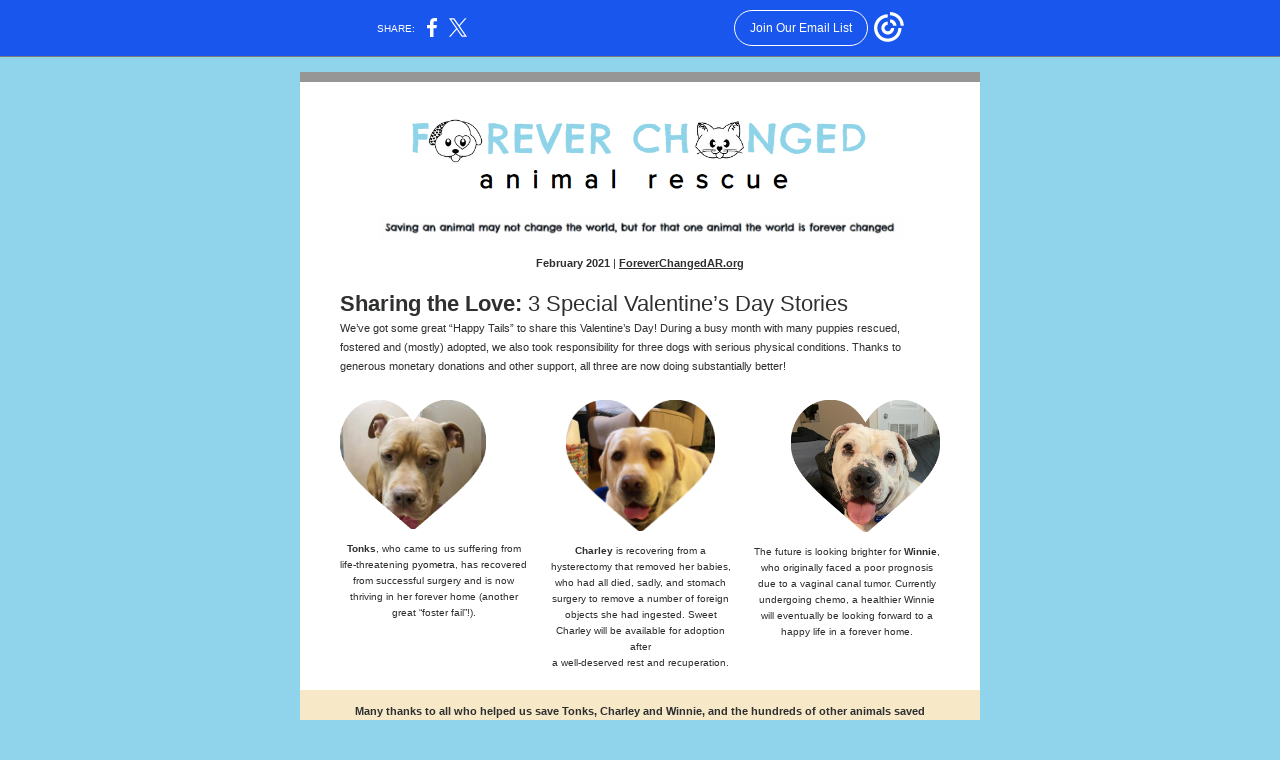

--- FILE ---
content_type: text/html; charset=utf-8
request_url: https://myemail.constantcontact.com/February-Newsletter.html?soid=1135200855338&aid=dc12WfadJHQ
body_size: 7788
content:
<!DOCTYPE html><html xmlns:fb="https://www.facebook.com/2008/fbml"><head><meta property="og:title" content="February Newsletter"><meta property="og:site_name" content="Forever Changed Animal Rescue"><meta property="og:image" content="https://files.constantcontact.com/a256e3f4801/dc4c8ca6-4faf-4702-baa4-1647ea3dbb91.png"><meta property="og:image:width" content="480"><meta property="og:image" content="https://files.constantcontact.com/a256e3f4801/eabf72e7-972b-4f34-a3e1-15e31dbac2e0.png"><meta property="og:image:width" content="525"><meta property="og:image" content="https://files.constantcontact.com/a256e3f4801/ebc42436-716a-4e38-afe4-10b492bdc1a5.png"><meta property="og:image:width" content="146"><meta property="og:image" content="https://files.constantcontact.com/a256e3f4801/fced7be1-83c2-46e3-87e1-4882232123bb.png"><meta property="og:image:width" content="149"><meta property="og:image" content="https://files.constantcontact.com/a256e3f4801/44d9df71-3acf-46b4-bc86-a401858f222b.png"><meta property="og:image:width" content="149"><meta property="og:image" content="https://files.constantcontact.com/a256e3f4801/45b38f8f-ab7d-4bb7-98b7-f0b48e257920.png"><meta property="og:image:width" content="201"><meta property="og:image" content="https://files.constantcontact.com/a256e3f4801/d3f59381-9504-4b33-9f33-a6f0f0d35d5b.png"><meta property="og:image:width" content="90"><meta property="og:image" content="https://files.constantcontact.com/a256e3f4801/884087f7-b1ad-4c7b-bfdf-beced56136eb.png"><meta property="og:image:width" content="164"><meta property="og:image" content="https://files.constantcontact.com/a256e3f4801/5203a1c3-be7e-42ae-818b-a4b881344290.png"><meta property="og:image:width" content="176"><meta property="og:description" content="February 2021 | ForeverChangedAR.org Sharing the Love: 3 Special Valentine’s Day Stories We’ve got some great “Happy Tails” to share this Valentine’s Day! During a busy month with many puppies rescued">
<meta content="text/html; charset=utf-8" http-equiv="Content-Type">
<meta content="width=device-width, initial-scale=1.0" name="viewport">
<meta charset="UTF-8">
<meta name="viewport" content="width=device-width, initial-scale=1, maximum-scale=1">
<!--[if gte mso 9]>
<style id="ol-styles">
/* OUTLOOK-SPECIFIC STYLES */
li {
text-indent: -1em;
padding: 0;
margin: 0;
line-height: 1.2;
}
ul, ol {
padding: 0;
margin: 0 0 0 40px;
}
p {
margin: 0;
padding: 0;
margin-bottom: 0;
}
sup {
font-size: 85% !important;
}
sub {
font-size: 85% !important;
}
</style>
<![endif]-->
<style id="template-styles-head" data-premailer="ignore">
.footer-main-width {
width: 690px!important;
max-width: 690px;
}
table {
border-collapse: collapse;
table-layout: fixed;
}
.bgimage {
table-layout: auto;
}
.preheader-container {
color: transparent;
display: none;
font-size: 1px;
line-height: 1px;
max-height: 0px;
max-width: 0px;
opacity: 0;
overflow: hidden;
}
/* LIST AND p STYLE OVERRIDES */
.editor-text p {
margin: 0;
padding: 0;
margin-bottom: 0;
}
.editor-text ul,
.editor-text ol {
padding: 0;
margin: 0 0 0 40px;
}
.editor-text li {
padding: 0;
margin: 0;
line-height: 1.2;
}
/* ==================================================
CLIENT/BROWSER SPECIFIC OVERRIDES
================================================== */
/* IE: correctly scale images with w/h attbs */
img {
-ms-interpolation-mode: bicubic;
}
/* Text Link Style Reset */
a {
text-decoration: underline;
}
/* iOS: Autolink styles inherited */
a[x-apple-data-detectors] {
text-decoration: underline !important;
font-size: inherit !important;
font-family: inherit !important;
font-weight: inherit !important;
line-height: inherit !important;
color: inherit !important;
}
/* FF/Chrome: Smooth font rendering */
.editor-text, .MainTextFullWidth {
-webkit-font-smoothing: antialiased;
-moz-osx-font-smoothing: grayscale;
}
/* Gmail/Web viewport fix */
u + .body .template-body {
width: 690px;
}
@media only screen and (max-width:480px) {
u + .body .template-body {
width: 100% !important;
}
}
/* Office365/Outlook.com image reset */
[office365] button, [office365] .divider-base div, [office365] .spacer-base div, [office365] .editor-image div { display: block !important; }
</style>
<style>@media only screen and (max-width:480px) {
table {
border-collapse: collapse;
}
.main-width {
width: 100% !important;
}
.mobile-hidden {
display: none !important;
}
td.OneColumnMobile {
display: block !important;
}
.OneColumnMobile {
width: 100% !important;
}
td.editor-col .editor-text {
padding-left: 20px !important; padding-right: 20px !important;
}
td.editor-col .editor-image.editor-image-hspace-on td {
padding-left: 20px !important; padding-right: 20px !important;
}
td.editor-col .editor-button-container {
padding-left: 20px !important; padding-right: 20px !important;
}
td.editor-col .editor-social td {
padding-left: 20px !important; padding-right: 20px !important;
}
td.editor-col .block-margin {
padding-left: 20px !important; padding-right: 20px !important;
}
td.editor-col td.block-margin .editor-text {
padding-left: 0px !important; padding-right: 0px !important;
}
td.editor-col td.block-margin .editor-image.editor-image-hspace-on td {
padding-left: 0px !important; padding-right: 0px !important;
}
td.editor-col td.block-margin .editor-button-container {
padding-left: 0px !important; padding-right: 0px !important;
}
td.editor-col td.block-margin .editor-social td {
padding-left: 0px !important; padding-right: 0px !important;
}
.editor-button td > table tr > td {
padding: 0px 0px 0px 0px !important;
}
.editor-button td > table tr > td td {
padding: 9px 15px 10px 15px !important;
}
.layout {
padding: 15px 9px 15px 9px !important;
}
.layout-container-border {
padding: 3px 3px 3px 3px !important;
}
.layout-container {
padding: 0px 0px 0px 0px !important;
}
.editor-image img {
width: auto !important; margin-left: auto !important; margin-right: auto !important;
}
.editor-image .image-cell {
padding-bottom: 15px !important;
}
.editor-text {
font-size: 16px !important;
}
.section-headline-text {
font-size: 24px !important;
}
.headline-text {
font-size: 24px !important;
}
.subheadline-text {
font-size: 20px !important;
}
.feature {
padding-top: 0px !important; padding-bottom: 0px !important;
}
.layout-outer {
padding: 0px 20px !important;
}
.feature-heading-text {
font-size: 20px !important;
}
.feature-text {
font-size: 16px !important;
}
.split.editor-col {
margin-top: 0px !important;
}
.split.editor-col ~ .split.editor-col {
margin-top: 10px !important;
}
.split-layout-margin {
padding: 0px 20px !important;
}
.layout-margin {
padding: 8px 20px 9px 20px;
}
.article {
padding-top: 0px !important; padding-bottom: 0px !important;
}
.article-heading-text {
font-size: 20px !important;
}
.article-text {
font-size: 16px !important;
}
.social-container {
text-align: center !important;
}
.social-text {
font-size: 14px !important;
}
.cpn-heading-text {
font-size: 28px !important;
}
.editor-cpn-heading-text {
font-size: 28px !important;
}
.cpn-margin {
padding: 10px 20px 10px 20px !important;
}
td.col-divided .editor-col {
border-right: 0px solid #969696 !important; border-bottom: 1px solid #969696 !important;
}
td.col-divided td.editor-col:last-of-type {
border-bottom: 0 !important;
}
.col-divided {
padding: 0 20px !important;
}
td.col-divided .editor-col .editor-text {
padding-left: 0px !important; padding-right: 0px !important;
}
td.col-divided .editor-col .editor-image.editor-image-hspace-on td {
padding-left: 0px !important; padding-right: 0px !important;
}
td.col-divided .editor-col .editor-button-container {
padding-left: 0px !important; padding-right: 0px !important;
}
td.col-divided .editor-col .editor-social td {
padding-left: 0px !important; padding-right: 0px !important;
}
td.col-divided .editor-col .block-margin {
padding-left: 0px !important; padding-right: 0px !important;
}
.sidebar-left-margin {
padding-left: 20px !important; padding-right: 20px !important;
}
.sidebar-right-margin {
padding-left: 20px !important; padding-right: 20px !important;
}
.action-block .poll-answer {
width: 100% !important; display: block !important;
}
.action-block .poll-button {
width: 100% !important;
}
div.MobileFooter {
font-size: 11px !important;
}
td.FooterMobile {
padding: 0px 10px 0px 10px !important;
}
td.MainCenter {
width: 100% !important;
}
table.MainSide {
display: none !important;
}
img.MainSide {
display: none !important;
}
td.MainSide {
display: none !important;
}
.rsvp-button-inner {
padding: 0px 0px 10px 0px !important;
}
.rsvp-button-outer {
width: 100% !important; max-width: 100% !important;
}
.footer-main-width {
width: 100% !important;
}
.footer-mobile-hidden {
display: none !important;
}
.footer-mobile-hidden {
display: none !important;
}
.footer-column {
display: block !important;
}
.footer-mobile-stack {
display: block !important;
}
.footer-mobile-stack-padding {
padding-top: 3px;
}
}
@media only screen and (max-width:320px) {
.layout {
padding: 0px 0px 0px 0px !important;
}
}
@media screen {
@font-face {
font-family: ''; font-style: normal; font-weight: 400; src: local(''), local(''), url() format(''); unicode-range: U+0000-00FF, U+0131, U+0152-0153, U+02C6, U+02DA, U+02DC, U+2000-206F, U+2074, U+20AC, U+2212, U+2215;
}
}
</style>
<title>February Newsletter</title><script type="text/javascript">
var __plink_targets = {
"linkedin.post": "https://s.rs6.net/t?sid=1135200855338&e=dc12WfadJHQ&c=4&r=1",
"addthis.share": "https://s.rs6.net/t?sid=1135200855338&e=dc12WfadJHQ&c=5&r=1",
"facebook.like": "https://s.rs6.net/t?sid=1135200855338&e=dc12WfadJHQ&c=2&r=0",
"twitter.tweet": "https://s.rs6.net/t?sid=1135200855338&e=dc12WfadJHQ&c=3&r=1",
"x.tweet": "https://s.rs6.net/t?sid=1135200855338&e=dc12WfadJHQ&c=3&r=1",
"facebook.share": "https://s.rs6.net/t?sid=1135200855338&e=dc12WfadJHQ&c=1&r=1",
"facebook.send": "https://s.rs6.net/t?sid=1135200855338&e=dc12WfadJHQ&c=6&r=0",
"permalink.view": "https://s.rs6.net/t?sid=1135200855338&e=dc12WfadJHQ&c=0&r=0"
};
</script>
<script type="text/javascript" src="https://myemail-op.constantcontact.com/page/js/campaignPage.js?soid=kjz7thbbb&visitorHost=https%3A%2F%2Fvisitor.constantcontact.com&pageName=February%20Newsletter"></script>
</head>
<body class="body" align="center" style="width: 100%; min-width: 100%; -webkit-text-size-adjust: 100%; -ms-text-size-adjust: 100%; background-color: #8FD4EB; margin: 0px; padding: 0px;" bgcolor="#8FD4EB">
<table class="template-body" border="0" cellpadding="0" cellspacing="0" style="text-align: center; min-width: 100%;" width="100%">
<tbody><tr>
<td class="preheader-container">
<div>
<div id="preheader" style="display: none; font-size: 1px; color: transparent; line-height: 1px; max-height: 0px; max-width: 0px; opacity: 0; overflow: hidden;">
<span data-entity-ref="preheader"></span>
</div>

</div>
</td>
</tr>
<tr>
<td class="template-shell-container" align="center">
<div class="bgcolor" style="background-color: #8FD4EB;">
<table class="bgimage" width="100%" border="0" cellpadding="0" cellspacing="0" style="background-color: #8FD4EB;" bgcolor="#8FD4EB">
<tbody>
<tr>
<td align="center">
<table class="main-width" width="690" align="center" border="0" cellpadding="0" cellspacing="0" style="width: 690px;">
<tbody>
<tr>
<td class="layout" align="center" valign="top" style="padding: 15px 5px;">
<table width="100%" align="center" border="0" cellpadding="0" cellspacing="0">
<tbody>
<tr>
<td class="layout-container-border" align="center" valign="top" style="background-color: #969696; padding: 0px;" bgcolor="#969696">
<table width="100%" align="center" border="0" cellpadding="0" cellspacing="0" style="background-color: #969696;" bgcolor="#969696">
<tbody>
<tr>
<td class="layout-container" align="center" valign="top" style="background-color: #ffffff; padding: 0;" bgcolor="#ffffff">
<div class="">
<table width="100%" cellpadding="0" cellspacing="0" border="0" class="galileo-ap-layout-editor" style="min-width: 100%;">
<tbody>
<tr>
<td class="divider-container editor-col OneColumnMobile" width="100%" align="left" valign="top">
<div class="gl-contains-divider">
<table class="editor-divider" width="100%" cellpadding="0" cellspacing="0" border="0" style="min-width: 100%;">
<tbody>
<tr>
<td class="divider-container" align="center" valign="top">
<table width="100%" cellpadding="0" cellspacing="0" border="0" class="galileo-ap-content-editor" style="cursor: default; min-width: 100%;">
<tbody>
<tr>
<td class="divider-base divider-solid" width="100%" align="center" valign="top" style="padding: 0px;">
<table style="width: 100%; min-width: 100%; height: 1px;" cellpadding="0" cellspacing="0" border="0" align="center">
<tbody>
<tr>
<td height="1" align="center" style="padding-bottom: 9px; border-bottom-style: none; height: 1px; line-height: 1px; background-color: #969696;" bgcolor="#969696">
<div><img alt="" width="5" height="1" border="0" hspace="0" vspace="0" src="https://imgssl.constantcontact.com/letters/images/sys/S.gif" style="display: block; height: 1px; width: 5px;"></div>
</td>
</tr>
</tbody>
</table>
</td>
</tr>
</tbody>
</table>
</td>
</tr>
</tbody>
</table>
</div>
</td>
</tr>
</tbody>
</table>
<table width="100%" cellpadding="0" cellspacing="0" border="0" class="galileo-ap-layout-editor" style="min-width: 100%;">
<tbody>
<tr>
<td class="editor-logo editor-col OneColumnMobile" width="100%" align="left" valign="top">
<div class="gl-contains-spacer">
<table class="editor-spacer" width="100%" cellpadding="0" cellspacing="0" border="0">
<tbody>
<tr>
<td class="spacer-container" align="center" valign="top">
<table width="100%" cellpadding="0" cellspacing="0" border="0">
<tbody>
<tr>
<td class="spacer-base" style="padding-bottom: 20px; height: 1px; line-height: 1px;" width="100%" align="center" valign="top">
<div><img alt="" width="5" height="1" border="0" hspace="0" vspace="0" src="https://imgssl.constantcontact.com/letters/images/sys/S.gif" style="display: block; height: 1px; width: 5px;"></div>
</td>
</tr>
</tbody>
</table>
</td>
</tr>
</tbody>
</table>
</div>
<div class="gl-contains-image">
<table class="editor-image content-container editor-image-vspace-on editor-image-hspace-on" style="min-width: 100%;" width="100%" cellpadding="0" cellspacing="0" border="0">
<tbody>
<tr>
<td align="center" valign="top" style="padding: 10px 40px;">
<div class="publish-container">  <img alt="" class="" style="display: block; height: auto; max-width: 100%;" width="480" border="0" hspace="0" vspace="0" src="https://files.constantcontact.com/a256e3f4801/dc4c8ca6-4faf-4702-baa4-1647ea3dbb91.png">
</div>
</td>
</tr>
</tbody>
</table>
</div>
</td>
</tr>
</tbody>
</table>
<table width="100%" cellpadding="0" cellspacing="0" border="0" class="galileo-ap-layout-editor" style="min-width: 100%;">
<tbody>
<tr>
<td class=" editor-col OneColumnMobile" width="100%" align="" valign="top">
<div class="gl-contains-image">
<table class="editor-image editor-image" style="min-width: 100%;" width="100%" cellpadding="0" cellspacing="0" border="0">
<tbody>
<tr>
<td align="center" valign="top" style="padding-top: 0px; padding-bottom: 0px;">
<div class="publish-container">  <img alt="" class="" style="display: block; height: auto !important; max-width: 100% !important;" width="525" border="0" hspace="0" vspace="0" src="https://files.constantcontact.com/a256e3f4801/eabf72e7-972b-4f34-a3e1-15e31dbac2e0.png">
</div>
</td>
</tr>
</tbody>
</table>
</div>
</td>
</tr>
</tbody>
</table>
<table width="100%" cellpadding="0" cellspacing="0" border="0" class="galileo-ap-layout-editor" style="min-width: 100%;">
<tbody>
<tr>
<td class="content editor-col OneColumnMobile" width="100%" align="left" valign="top">
<div class="gl-contains-text">
<table width="100%" style="min-width: 100%;" cellpadding="0" cellspacing="0" border="0">
<tbody>
<tr>
<td class="editor-text content-text" align="left" valign="top" style="font-family: Verdana,Geneva,sans-serif; font-size: 16px; color: #2e2f2f; text-align: left; display: block; word-wrap: break-word; line-height: 1.2; padding: 10px 40px;">
<div></div>
<div class="text-container galileo-ap-content-editor"><div><div style="text-align: center;" align="center">
<span style="font-size: 11px; font-weight: bold;">February 2021 </span><span style="font-size: 11px;">| </span><a href="http://foreverchangedar.org" rel="noopener noreferrer" target="_blank" style="font-size: 11px; color: rgb(46, 47, 47); font-weight: bold; font-style: normal; text-decoration: underline;">ForeverChangedAR.org</a>
</div></div></div>
</td>
</tr>
</tbody>
</table>
</div>
</td>
</tr>
</tbody>
</table>
<table width="100%" cellpadding="0" cellspacing="0" border="0" class="galileo-ap-layout-editor" style="min-width: 100%;">
<tbody>
<tr>
<td class=" editor-col OneColumnMobile" width="100%" align="" valign="top">
<div class="gl-contains-text">
<table width="100%" style="min-width: 100%;" cellpadding="0" cellspacing="0" border="0">
<tbody>
<tr>
<td class="editor-text editor-text " align="left" valign="top" style="line-height: 1.2; font-family: Verdana,Geneva,sans-serif; font-size: 16px; color: #2e2f2f; text-align: left; display: block; word-wrap: break-word; padding: 10px 40px;">
<div></div>
<div class="text-container galileo-ap-content-editor"><div>
<div>
<span style="font-size: 22px; font-family: Arial, Verdana, Helvetica, sans-serif; font-weight: bold;">Sharing the Love: </span><span style="font-size: 22px; font-family: Arial, Verdana, Helvetica, sans-serif;">3 Special Valentine’s Day Stories</span>
</div>
<div><span style="font-size: 11px; font-family: Arial, Verdana, Helvetica, sans-serif;">We’ve got some great “Happy Tails” to share this Valentine’s Day! During a busy month with many puppies rescued, fostered and (mostly) adopted, we also took responsibility for three dogs with serious physical conditions. Thanks to generous monetary donations and other support, all three are now doing substantially better!</span></div>
</div></div>
</td>
</tr>
</tbody>
</table>
</div>
</td>
</tr>
</tbody>
</table>
<table width="100%" cellpadding="0" cellspacing="0" border="0" class="galileo-ap-layout-editor" style="min-width: 100%;">
<tbody>
<tr>
<td class=" editor-col OneColumnMobile" width="100%" align="" valign="top">
<div class="gl-contains-spacer">
<table class="editor-spacer" width="100%" cellpadding="0" cellspacing="0" border="0">
<tbody>
<tr>
<td class="" align="center" valign="top">
<table cellpadding="0" cellspacing="0" border="0" width="100%">
<tbody>
<tr>
<td class="spacer-base" width="100%" align="center" valign="top" style="padding-bottom: 15px; height: 1px; line-height: 1px;">
<div><img alt="" width="5" height="1" border="0" hspace="0" vspace="0" src="https://imgssl.constantcontact.com/letters/images/1101116784221/S.gif" style="display: block; height: 1px; width: 5px;"></div>
</td>
</tr>
</tbody>
</table>
</td>
</tr>
</tbody>
</table>
</div>
</td>
</tr>
</tbody>
</table>
<table width="100%" cellpadding="0" cellspacing="0" border="0" class="galileo-ap-layout-editor" style="min-width: 100%;">
<tbody>
<tr>
<td class="three-column editor-col OneColumnMobile" width="33%" align="left" valign="top">
<div><div class="column-resize-bar">
<span class="line"></span>
<span class="grabber"></span>
</div></div>
<div class="gl-contains-image">
<table class="editor-image content-image editor-image-hspace-on" style="min-width: 100%;" width="100%" cellpadding="0" cellspacing="0" border="0">
<tbody>
<tr>
<td align="left" valign="top" style="padding: 0px 0px 0px 40px;">
<div class="publish-container">  <img alt="" class="" style="display: block; height: auto; max-width: 100%;" width="146" border="0" hspace="0" vspace="0" src="https://files.constantcontact.com/a256e3f4801/ebc42436-716a-4e38-afe4-10b492bdc1a5.png">
</div>
</td>
</tr>
</tbody>
</table>
</div>
<div class="gl-contains-text">
<table width="100%" style="min-width: 100%;" cellpadding="0" cellspacing="0" border="0">
<tbody>
<tr>
<td class="editor-text center-text three-column-text" align="left" valign="top" style="line-height: 1; font-family: Verdana,Geneva,sans-serif; font-size: 16px; color: #2e2f2f; text-align: center; display: block; word-wrap: break-word; padding: 10px 0px 10px 40px;">
<div></div>
<div class="text-container galileo-ap-content-editor"><div><div>
<span style="font-size: 10px; font-weight: bold; font-family: Arial, Verdana, Helvetica, sans-serif;">Tonks</span><span style="font-size: 10px; font-family: Arial, Verdana, Helvetica, sans-serif;">, who came to us suffering from life-threatening </span><span style="font-size: 10px; font-family: Arial, Verdana, Helvetica, sans-serif; color: rgb(34, 34, 34);">pyometra</span><span style="font-size: 10px; font-family: Arial, Verdana, Helvetica, sans-serif;">, has recovered from successful surgery and is now thriving in her forever home (another great “foster fail”!).</span>
</div></div></div>
</td>
</tr>
</tbody>
</table>
</div>
<div class="gl-contains-spacer">
<table class="editor-spacer" width="100%" cellpadding="0" cellspacing="0" border="0">
<tbody>
<tr>
<td class="" align="center" valign="top">
<table cellpadding="0" cellspacing="0" border="0" width="100%">
<tbody>
<tr>
<td class="spacer-base" width="100%" align="center" valign="top" style="padding-bottom: 22px; height: 1px; line-height: 1px;">
<div><img alt="" width="5" height="1" border="0" hspace="0" vspace="0" src="https://imgssl.constantcontact.com/letters/images/1101116784221/S.gif" style="display: block; height: 1px; width: 5px;"></div>
</td>
</tr>
</tbody>
</table>
</td>
</tr>
</tbody>
</table>
</div>
</td>
<td class="three-column editor-col OneColumnMobile" width="33%" align="left" valign="top">
<div><div class="column-resize-bar">
<span class="line"></span>
<span class="grabber"></span>
</div></div>
<div class="gl-contains-image">
<table class="editor-image content-image editor-image-hspace-on" style="min-width: 100%;" width="100%" cellpadding="0" cellspacing="0" border="0">
<tbody>
<tr>
<td align="center" valign="top" style="padding: 0px 20px;">
<div class="publish-container">  <img alt="" class="" style="display: block; height: auto; max-width: 100%;" width="149" border="0" hspace="0" vspace="0" src="https://files.constantcontact.com/a256e3f4801/fced7be1-83c2-46e3-87e1-4882232123bb.png">
</div>
</td>
</tr>
</tbody>
</table>
</div>
<div class="gl-contains-text">
<table width="100%" style="min-width: 100%;" cellpadding="0" cellspacing="0" border="0">
<tbody>
<tr>
<td class="editor-text center-text three-column-text" align="left" valign="top" style="line-height: 1; font-family: Verdana,Geneva,sans-serif; font-size: 16px; color: #2e2f2f; text-align: center; display: block; word-wrap: break-word; padding: 10px 20px;">
<div></div>
<div class="text-container galileo-ap-content-editor"><div>
<div>
<span style="font-size: 10px; font-family: Arial, Verdana, Helvetica, sans-serif; font-weight: bold;">Charley</span><span style="font-size: 10px; font-family: Arial, Verdana, Helvetica, sans-serif;"> is recovering from a hysterectomy that removed her babies, who had all died, sadly, and stomach surgery to remove a number of foreign</span>
</div>
<div><span style="font-size: 10px; font-family: Arial, Verdana, Helvetica, sans-serif;">objects she had ingested. Sweet Charley will be available for adoption after</span></div>
<div><span style="font-size: 10px; font-family: Arial, Verdana, Helvetica, sans-serif;">a well-deserved rest and recuperation.</span></div>
</div></div>
</td>
</tr>
</tbody>
</table>
</div>
<div class="gl-contains-spacer">
<table class="editor-spacer" width="100%" cellpadding="0" cellspacing="0" border="0">
<tbody>
<tr>
<td class="" align="center" valign="top">
<table cellpadding="0" cellspacing="0" border="0" width="100%">
<tbody>
<tr>
<td class="spacer-base" width="100%" align="center" valign="top" style="padding-bottom: 10px; height: 1px; line-height: 1px;">
<div><img alt="" width="5" height="1" border="0" hspace="0" vspace="0" src="https://imgssl.constantcontact.com/letters/images/1101116784221/S.gif" style="display: block; height: 1px; width: 5px;"></div>
</td>
</tr>
</tbody>
</table>
</td>
</tr>
</tbody>
</table>
</div>
</td>
<td class="three-column editor-col OneColumnMobile" width="33%" align="left" valign="top">
<div class="gl-contains-image">
<table class="editor-image content-image editor-image-hspace-on" style="min-width: 100%;" width="100%" cellpadding="0" cellspacing="0" border="0">
<tbody>
<tr>
<td align="right" valign="top" style="padding: 0px 40px 0px 0px;">
<div class="publish-container">  <img alt="" class="" style="display: block; height: auto; max-width: 100%;" width="149" border="0" hspace="0" vspace="0" src="https://files.constantcontact.com/a256e3f4801/44d9df71-3acf-46b4-bc86-a401858f222b.png">
</div>
</td>
</tr>
</tbody>
</table>
</div>
<div class="gl-contains-text">
<table width="100%" style="min-width: 100%;" cellpadding="0" cellspacing="0" border="0">
<tbody>
<tr>
<td class="editor-text center-text three-column-text" align="left" valign="top" style="line-height: 1; font-family: Verdana,Geneva,sans-serif; font-size: 16px; color: #2e2f2f; text-align: center; display: block; word-wrap: break-word; padding: 10px 40px 10px 0px;">
<div></div>
<div class="text-container galileo-ap-content-editor"><div><div>
<span style="font-size: 10px; font-family: Arial, Verdana, Helvetica, sans-serif;">The future is looking brighter for </span><span style="font-size: 10px; font-family: Arial, Verdana, Helvetica, sans-serif; font-weight: bold;">Winnie</span><span style="font-size: 10px; font-family: Arial, Verdana, Helvetica, sans-serif;">, who originally faced a poor prognosis due to a vaginal canal tumor. Currently undergoing chemo, a healthier Winnie will eventually be looking forward to a happy life in a forever home.</span>
</div></div></div>
</td>
</tr>
</tbody>
</table>
</div>
<div class="gl-contains-spacer">
<table class="editor-spacer" width="100%" cellpadding="0" cellspacing="0" border="0">
<tbody>
<tr>
<td class="" align="center" valign="top">
<table cellpadding="0" cellspacing="0" border="0" width="100%">
<tbody>
<tr>
<td class="spacer-base" width="100%" align="center" valign="top" style="padding-bottom: 19px; height: 1px; line-height: 1px;">
<div><img alt="" width="5" height="1" border="0" hspace="0" vspace="0" src="https://imgssl.constantcontact.com/letters/images/1101116784221/S.gif" style="display: block; height: 1px; width: 5px;"></div>
</td>
</tr>
</tbody>
</table>
</td>
</tr>
</tbody>
</table>
</div>
</td>
</tr>
</tbody>
</table>
<table width="100%" cellpadding="0" cellspacing="0" border="0" class="galileo-ap-layout-editor" style="min-width: 100%;">
<tbody>
<tr>
</tr>
</tbody>
</table>
<table width="100%" cellpadding="0" cellspacing="0" border="0" class="galileo-ap-layout-editor" style="min-width: 100%;">
<tbody>
<tr>
</tr>
</tbody>
</table>
<table width="100%" cellpadding="0" cellspacing="0" border="0" class="galileo-ap-layout-editor" style="min-width: 100%;">
<tbody>
<tr>
<td class="feature editor-col OneColumnMobile" width="100%" align="left" valign="top" style="background-color: #F7E8C7;" bgcolor="#F7E8C7">
<div class="gl-contains-text">
<table width="100%" style="min-width: 100%;" cellpadding="0" cellspacing="0" border="0">
<tbody>
<tr>
<td class="editor-text feature-text" align="left" valign="top" style="font-family: Verdana,Geneva,sans-serif; font-size: 16px; color: #ffffff; text-align: left; display: block; word-wrap: break-word; line-height: 1.2; padding: 10px 40px;">
<div></div>
<div class="text-container galileo-ap-content-editor"><div><div style="text-align: center;" align="center"><span style="font-size: 11px; color: rgb(46, 47, 47); font-family: Arial, Verdana, Helvetica, sans-serif; font-weight: bold;">Many thanks to all who helped us save Tonks, Charley and Winnie, and the hundreds of other animals saved through Forever Changed Animal Rescue. Wishing all pups and their families a happy Valentine’s Day!</span></div></div></div>
</td>
</tr>
</tbody>
</table>
</div>
</td>
</tr>
</tbody>
</table>
<table width="100%" cellpadding="0" cellspacing="0" border="0" class="galileo-ap-layout-editor" style="min-width: 100%;">
<tbody>
<tr>
<td class=" editor-col OneColumnMobile" width="100%" align="" valign="top">
<div class="gl-contains-spacer">
<table class="editor-spacer" width="100%" cellpadding="0" cellspacing="0" border="0">
<tbody>
<tr>
<td class="" align="center" valign="top">
<table cellpadding="0" cellspacing="0" border="0" width="100%">
<tbody>
<tr>
<td class="spacer-base" width="100%" align="center" valign="top" style="padding-bottom: 10px; height: 1px; line-height: 1px;">
<div><img alt="" width="5" height="1" border="0" hspace="0" vspace="0" src="https://imgssl.constantcontact.com/letters/images/1101116784221/S.gif" style="display: block; height: 1px; width: 5px;"></div>
</td>
</tr>
</tbody>
</table>
</td>
</tr>
</tbody>
</table>
</div>
</td>
</tr>
</tbody>
</table>
<table width="100%" cellpadding="0" cellspacing="0" border="0" class="galileo-ap-layout-editor" style="min-width: 100%;">
<tbody>
<tr>
<td class="article editor-col OneColumnMobile" width="60%" align="left" valign="top">
<div><div class="column-resize-bar">
<span class="line"></span>
<span class="grabber"></span>
</div></div>
<div class="gl-contains-text">
<table width="100%" style="min-width: 100%;" cellpadding="0" cellspacing="0" border="0">
<tbody>
<tr>
<td class="editor-text article-text" align="left" valign="top" style="line-height: 1.2; font-family: Verdana,Geneva,sans-serif; font-size: 16px; color: #2e2f2f; text-align: left; display: block; word-wrap: break-word; padding: 10px 10px 10px 40px;">
<div></div>
<div class="text-container galileo-ap-content-editor"><div>
<div>
<span style="font-size: 22px; color: rgb(46, 47, 47); font-family: Arial, Verdana, Helvetica, sans-serif; font-weight: bold;">NEW</span><span style="font-size: 22px; color: rgb(46, 47, 47); font-family: Arial, Verdana, Helvetica, sans-serif;">: Tips from Our Dog Trainer!</span>
</div>
<div>
<span style="font-size: 11px; font-family: Arial, Verdana, Helvetica, sans-serif;">We’re excited to introduce a new feature from FCAR: tips from a professional dog trainer! We realize that welcoming a rescued dog into your home is a major commitment of time and resources. FCAR is committed to supporting our adopters. The dog trainer we work with, Kelly Citrin, has volunteered to help by answering your questions </span><span style="font-size: 11px; font-family: Arial, Verdana, Helvetica, sans-serif; color: rgb(34, 34, 34);">–</span><span style="font-size: 11px; font-family: Arial, Verdana, Helvetica, sans-serif;"> from dealing with a new puppy’s nipping, to leash manners, to anything else on your mind!</span>
</div>
</div></div>
</td>
</tr>
</tbody>
</table>
</div>
</td>
<td class="article editor-col OneColumnMobile" width="40%" align="left" valign="top">
<div class="gl-contains-image">
<table class="editor-image content-image" style="min-width: 100%;" width="100%" cellpadding="0" cellspacing="0" border="0">
<tbody>
<tr>
<td align="center" valign="top" style="padding-top: 0px; padding-bottom: 0px;">
<div class="publish-container">  <img alt="" class="" style="display: block; height: auto; max-width: 100%;" width="201" border="0" hspace="0" vspace="0" src="https://files.constantcontact.com/a256e3f4801/45b38f8f-ab7d-4bb7-98b7-f0b48e257920.png">
</div>
</td>
</tr>
</tbody>
</table>
</div>
</td>
</tr>
</tbody>
</table>
<table width="100%" cellpadding="0" cellspacing="0" border="0" class="galileo-ap-layout-editor" style="min-width: 100%;">
<tbody>
<tr>
<td class=" editor-col OneColumnMobile" width="100%" align="" valign="top">
<div class="gl-contains-text">
<table width="100%" style="min-width: 100%;" cellpadding="0" cellspacing="0" border="0">
<tbody>
<tr>
<td class="editor-text editor-text " align="left" valign="top" style="line-height: 1.2; font-family: Verdana,Geneva,sans-serif; font-size: 16px; color: #2e2f2f; text-align: left; display: block; word-wrap: break-word; padding: 10px 40px;">
<div></div>
<div class="text-container galileo-ap-content-editor"><div><div>
<span style="font-size: 11px; color: rgb(46, 47, 47); font-family: Arial, Verdana, Helvetica, sans-serif;">FCAR has been incredibly fortunate to have Kelly, founder and head trainer of 4 On the Floor, be our constant support and resource. Kelly has assisted us on numerous cases where one of our pups needed a little extra help to get the hang of things. </span><span style="font-size: 11px; font-family: Arial, Verdana, Helvetica, sans-serif;">(The photo shows Kelly with Magic, one of our FCAR alumni!) We</span><span style="font-size: 11px; font-family: Arial, Verdana, Helvetica, sans-serif; color: rgb(46, 47, 47);"> welcome your questions for Kelly! Tips from Kelly will be in future newsletters and on our </span><a href="http://ForeverChangedAR.org" rel="noopener noreferrer" target="_blank" style="font-size: 11px; font-family: Arial, Verdana, Helvetica, sans-serif; color: rgb(46, 47, 47); font-weight: normal; font-style: normal; text-decoration: underline;">website</a><span style="font-size: 11px; font-family: Arial, Verdana, Helvetica, sans-serif; color: rgb(46, 47, 47);">. </span><span style="font-size: 11px; font-family: Arial, Verdana, Helvetica, sans-serif; color: rgb(46, 47, 47); font-weight: bold;">To submit a question, email </span><a href="mailto:TipsFromKelly@gmail.com" rel="noopener noreferrer" target="_blank" style="font-size: 11px; font-family: Arial, Verdana, Helvetica, sans-serif; color: rgb(46, 47, 47); font-weight: bold; font-style: normal; text-decoration: underline;">TipsFromKelly@gmail.com</a><span style="font-size: 11px; font-family: Arial, Verdana, Helvetica, sans-serif; color: rgb(46, 47, 47); font-weight: bold;">.</span><span style="font-size: 11px; font-family: Arial, Verdana, Helvetica, sans-serif; color: rgb(46, 47, 47);"> And if you'd like to get in touch with Kelly regarding her professional services, please call 301-529-6206 or email </span><a href="mailto:kgcitrin@gmail.com" rel="noopener noreferrer" target="_blank" style="font-size: 11px; font-family: Arial, Verdana, Helvetica, sans-serif; color: rgb(46, 47, 47); font-weight: normal; font-style: normal; text-decoration: underline;">kgcitrin@gmail.com</a><span style="font-size: 11px; font-family: Arial, Verdana, Helvetica, sans-serif; color: rgb(46, 47, 47);">. </span>
</div></div></div>
</td>
</tr>
</tbody>
</table>
</div>
</td>
</tr>
</tbody>
</table>
<table width="100%" cellpadding="0" cellspacing="0" border="0" class="galileo-ap-layout-editor" style="min-width: 100%;">
<tbody>
<tr>
<td class=" editor-col OneColumnMobile" width="100%" align="" valign="top">
<div class="gl-contains-spacer">
<table class="editor-spacer" width="100%" cellpadding="0" cellspacing="0" border="0">
<tbody>
<tr>
<td class="" align="center" valign="top">
<table cellpadding="0" cellspacing="0" border="0" width="100%">
<tbody>
<tr>
<td class="spacer-base" width="100%" align="center" valign="top" style="padding-bottom: 19px; height: 1px; line-height: 1px;">
<div><img alt="" width="5" height="1" border="0" hspace="0" vspace="0" src="https://imgssl.constantcontact.com/letters/images/1101116784221/S.gif" style="display: block; height: 1px; width: 5px;"></div>
</td>
</tr>
</tbody>
</table>
</td>
</tr>
</tbody>
</table>
</div>
</td>
</tr>
</tbody>
</table>
<table width="100%" cellpadding="0" cellspacing="0" border="0" class="galileo-ap-layout-editor" style="min-width: 100%;">
<tbody>
<tr>
<td class="feature editor-col OneColumnMobile" width="50%" align="left" valign="top" style="background-color: #F7E8C7;" bgcolor="#F7E8C7">
<div class="gl-contains-text">
<table width="100%" style="min-width: 100%;" cellpadding="0" cellspacing="0" border="0">
<tbody>
<tr>
<td class="editor-text feature-text" align="left" valign="top" style="font-family: Verdana,Geneva,sans-serif; font-size: 16px; color: #ffffff; text-align: left; display: block; word-wrap: break-word; line-height: 1.2; padding: 10px 40px;">
<div></div>
<div class="text-container galileo-ap-content-editor"><div>
<div>
<span style="font-size: 22px; color: rgb(46, 47, 47); font-family: Arial, Verdana, Helvetica, sans-serif;">What is the Best Way to Safely Secure a </span><span style="font-size: 22px; color: rgb(46, 47, 47); font-family: Arial, Verdana, Helvetica, sans-serif; font-weight: bold;">Pup in the Car</span><span style="font-size: 22px; color: rgb(46, 47, 47); font-family: Arial, Verdana, Helvetica, sans-serif;">?</span>
</div>
<div>
<span style="font-size: 11px; color: rgb(34, 34, 34); font-family: Arial, Verdana, Helvetica, sans-serif;">Dogs are lost, injured and killed in car crashes more than you know. We reached out to P. Suanpan at&nbsp;</span><a href="http://www.dogsridecertified.com/" rel="noopener noreferrer" target="_blank" style="font-size: 11px; color: rgb(34, 34, 34); font-family: Arial, Verdana, Helvetica, sans-serif; font-weight: normal; font-style: normal; text-decoration: underline;">Dogs Ride Certified</a><span style="font-size: 11px; color: rgb(34, 34, 34); font-family: Arial, Verdana, Helvetica, sans-serif;">&nbsp;for some advice. Whether you’re bringing home your new family member or just want to give your dog a great outing, it’s important to buckle up. You put on your seatbelt, right? Your dog deserves one, too. Only 5 brands of dog seatbelts have actually passed crash testing! Visit&nbsp;</span><a href="https://www.dogsridecertified.com/" rel="noopener noreferrer" target="_blank" style="font-size: 11px; color: rgb(34, 34, 34); font-family: Arial, Verdana, Helvetica, sans-serif; font-weight: normal; font-style: normal; text-decoration: underline;">Dogs Ride Certified</a><span style="font-size: 11px; color: rgb(34, 34, 34); font-family: Arial, Verdana, Helvetica, sans-serif;">&nbsp;to find out more about the safest dog car safety restraints.</span>
</div>
</div></div>
</td>
</tr>
</tbody>
</table>
</div>
</td>
</tr>
</tbody>
</table>
<table width="100%" cellpadding="0" cellspacing="0" border="0" class="galileo-ap-layout-editor" style="min-width: 100%;">
<tbody>
<tr>
<td class=" editor-col OneColumnMobile" width="100%" align="" valign="top">
<div class="gl-contains-spacer">
<table class="editor-spacer" width="100%" cellpadding="0" cellspacing="0" border="0">
<tbody>
<tr>
<td class="" align="center" valign="top">
<table cellpadding="0" cellspacing="0" border="0" width="100%">
<tbody>
<tr>
<td class="spacer-base" width="100%" align="center" valign="top" style="padding-bottom: 10px; height: 1px; line-height: 1px;">
<div><img alt="" width="5" height="1" border="0" hspace="0" vspace="0" src="https://imgssl.constantcontact.com/letters/images/1101116784221/S.gif" style="display: block; height: 1px; width: 5px;"></div>
</td>
</tr>
</tbody>
</table>
</td>
</tr>
</tbody>
</table>
</div>
</td>
</tr>
</tbody>
</table>
<table width="100%" cellpadding="0" cellspacing="0" border="0" class="galileo-ap-layout-editor" style="min-width: 100%;">
<tbody>
<tr>
<td class="article editor-col OneColumnMobile" width="100%" align="left" valign="top" style="background-color: rgb(255, 255, 255);" bgcolor="FFFFFF">
<div class="gl-contains-text">
<table width="100%" style="min-width: 100%;" cellpadding="0" cellspacing="0" border="0">
<tbody>
<tr>
<td class="editor-text article-text" align="left" valign="top" style="line-height: 1.2; font-family: Verdana,Geneva,sans-serif; font-size: 16px; color: #2e2f2f; text-align: left; display: block; word-wrap: break-word; padding: 10px 40px;">
<div><table class="editor-image OneColumnMobile" style="mso-table-rspace: 5.75pt;" align="right" cellpadding="0" cellspacing="0" border="0">
<tbody>
<tr>
<td class="mobile-hidden" width="15" height="1" align="center" valign="top" style="height: 1px; line-height: 1px; padding: 0px;">
<img alt="" width="15" height="1" border="0" hspace="0" vspace="0" src="https://imgssl.constantcontact.com/letters/images/sys/S.gif" style="display: block; height: auto; max-width: 100%;">
</td>
<td class="image-cell " align="center" valign="top" style="padding: 0px;">
<div class="publish-container">  <img alt="" class="" style="display: block; height: auto !important; max-width: 100% !important;" width="90" border="0" hspace="0" vspace="0" src="https://files.constantcontact.com/a256e3f4801/d3f59381-9504-4b33-9f33-a6f0f0d35d5b.png">
</div>
</td>
</tr>
<tr>
<td class="mobile-hidden" width="5" height="5" align="center" valign="top" style="height: 1px; line-height: 1px; padding: 0px;">
<img alt="" width="5" height="1" border="0" hspace="0" vspace="0" src="https://imgssl.constantcontact.com/letters/images/sys/S.gif" style="display: block; height: auto; max-width: 100%;">
</td>
<td class="mobile-hidden" height="5" align="center" valign="top" style="height: 5px; line-height: 1px; padding: 0px;">
<img alt="" width="1" height="5" border="0" hspace="0" vspace="0" src="https://imgssl.constantcontact.com/letters/images/sys/S.gif" style="display: block; height: auto; max-width: 100%;">
</td>
</tr>
</tbody>
</table></div>
<div class="text-container galileo-ap-content-editor"><div>
<div>
<span style="font-size: 22px; color: rgb(46, 47, 47); font-family: Arial, Verdana, Helvetica, sans-serif;">An Opportunity to </span><span style="font-size: 22px; color: rgb(46, 47, 47); font-family: Arial, Verdana, Helvetica, sans-serif; font-weight: bold;">Show Some </span><span style="font-size: 24px; color: rgb(46, 47, 47); font-family: Arial, Verdana, Helvetica, sans-serif; font-weight: bold;">Love</span><span style="font-size: 22px; color: rgb(46, 47, 47); font-family: Arial, Verdana, Helvetica, sans-serif; font-weight: bold;"> for FCAR</span>
</div>
<div>
<span style="font-size: 11px; color: rgb(0, 0, 0); font-family: Arial, Verdana, Helvetica, sans-serif;">Do you have an unused storage space in the D.C. area </span><span style="font-size: 11px; color: rgb(34, 34, 34); font-family: Arial, Verdana, Helvetica, sans-serif; font-weight: bold;">– </span><span style="font-size: 11px; color: rgb(0, 0, 0); font-family: Arial, Verdana, Helvetica, sans-serif;">a garage, shed, rental unit, etc.? Our current storage space </span><span style="font-size: 11px; color: rgb(34, 34, 34); font-family: Arial, Verdana, Helvetica, sans-serif;">–</span><span style="font-size: 11px; color: rgb(0, 0, 0); font-family: Arial, Verdana, Helvetica, sans-serif;"> a garage </span><span style="font-size: 11px; color: rgb(34, 34, 34); font-family: Arial, Verdana, Helvetica, sans-serif;">–</span><span style="font-size: 11px; color: rgb(0, 0, 0); font-family: Arial, Verdana, Helvetica, sans-serif;"> is needed for other purposes so we’re on the lookout for an accessible place to store nonperishables like crates, blankets, leashes, toys, etc. If you know of a possible storage space we can use, please contact us at </span><a href="mailto:ForeverChangedAR@gmail.com" rel="noopener noreferrer" target="_blank" style="font-size: 11px; color: rgb(0, 0, 0); font-family: Arial, Verdana, Helvetica, sans-serif; font-weight: normal; font-style: normal; text-decoration: underline;">ForeverChangedAR@gmail.com</a><span style="font-size: 11px; color: rgb(0, 0, 0); font-family: Arial, Verdana, Helvetica, sans-serif;">. </span><span style="font-size: 12px; color: rgb(0, 0, 0); font-family: Arial, Verdana, Helvetica, sans-serif; font-weight: bold;">Thank you!</span>
</div>
</div></div>
</td>
</tr>
</tbody>
</table>
</div>
</td>
</tr>
</tbody>
</table>
<table width="100%" cellpadding="0" cellspacing="0" border="0" class="galileo-ap-layout-editor" style="min-width: 100%;">
<tbody>
<tr>
<td class=" editor-col OneColumnMobile" width="100%" align="" valign="top">
<div class="gl-contains-spacer">
<table class="editor-spacer" width="100%" cellpadding="0" cellspacing="0" border="0">
<tbody>
<tr>
<td class="" align="center" valign="top">
<table cellpadding="0" cellspacing="0" border="0" width="100%">
<tbody>
<tr>
<td class="spacer-base" width="100%" align="center" valign="top" style="padding-bottom: 10px; height: 1px; line-height: 1px;">
<div><img alt="" width="5" height="1" border="0" hspace="0" vspace="0" src="https://imgssl.constantcontact.com/letters/images/1101116784221/S.gif" style="display: block; height: 1px; width: 5px;"></div>
</td>
</tr>
</tbody>
</table>
</td>
</tr>
</tbody>
</table>
</div>
</td>
</tr>
</tbody>
</table>
<table width="100%" cellpadding="0" cellspacing="0" border="0" class="galileo-ap-layout-editor" style="min-width: 100%;">
<tbody>
<tr>
<td class=" editor-col OneColumnMobile" width="100%" align="" valign="top" style="background-color: rgb(247, 232, 199);" bgcolor="F7E8C7">
<div class="gl-contains-text">
<table width="100%" style="min-width: 100%;" cellpadding="0" cellspacing="0" border="0">
<tbody>
<tr>
<td class="editor-text editor-text " align="left" valign="top" style="font-family: Verdana,Geneva,sans-serif; font-size: 16px; color: #2e2f2f; text-align: left; display: block; word-wrap: break-word; line-height: 1.2; padding: 10px 40px;">
<div></div>
<div class="text-container galileo-ap-content-editor"><div>
<div>
<span style="font-size: 22px; font-family: Arial, Verdana, Helvetica, sans-serif;">Spread the Word: </span><span style="font-size: 22px; font-family: Arial, Verdana, Helvetica, sans-serif; font-weight: bold;">Seeking Forever Homes</span>
</div>
<div style="text-align: center;" align="center">
<span style="font-size: 11px; color: rgb(46, 47, 47); font-family: Arial, Verdana, Helvetica, sans-serif; font-weight: bold;">﻿Check our website, </span><a href="http://ForeverChangedAR.org" rel="noopener noreferrer" target="_blank" style="font-size: 11px; color: rgb(46, 47, 47); font-family: Arial, Verdana, Helvetica, sans-serif; font-weight: bold; font-style: normal; text-decoration: underline;">ForeverChangedAR.org</a><span style="font-size: 11px; color: rgb(46, 47, 47); font-family: Arial, Verdana, Helvetica, sans-serif; font-weight: bold;">, for the latest news on pups</span>
</div>
<div style="text-align: center;" align="center"><span style="font-size: 11px; color: rgb(46, 47, 47); font-family: Arial, Verdana, Helvetica, sans-serif; font-weight: bold;">﻿ available for adoption, as well as foster and adoption applications.</span></div>
</div></div>
</td>
</tr>
</tbody>
</table>
</div>
</td>
</tr>
</tbody>
</table>
<table width="100%" cellpadding="0" cellspacing="0" border="0" class="galileo-ap-layout-editor" style="min-width: 100%;">
<tbody>
<tr>
<td class="article editor-col OneColumnMobile" width="65%" align="left" valign="top">
<div><div class="column-resize-bar">
<span class="line"></span>
<span class="grabber"></span>
</div></div>
<div class="gl-contains-text">
<table width="100%" style="min-width: 100%;" cellpadding="0" cellspacing="0" border="0">
<tbody>
<tr>
<td class="editor-text article-text" align="left" valign="top" style="line-height: 1.2; font-family: Verdana,Geneva,sans-serif; font-size: 16px; color: #2e2f2f; text-align: left; display: block; word-wrap: break-word; padding: 10px 10px 10px 40px;">
<div></div>
<div class="text-container galileo-ap-content-editor"><div>
<div><span style="font-size: 18px; color: rgb(46, 47, 47); font-weight: bold; font-family: Arial, Verdana, Helvetica, sans-serif;">Skye</span></div>
<div><span style="font-size: 11px; font-family: Arial, Verdana, Helvetica, sans-serif;">Still awaiting her forever home is Skye, our 2-3 year old sweet girl from TX, who tips the scale at 45-50 pounds. Skye has a very gentle nature and likes to snuggle and play with her toys. Napping in the sun is one of her favorite things to do, as well as chasing squirrels. Already fully house-trained, Skye is responding well to training and is improving on her leash skills. She is doing so well in her foster home that there is no need for her to stay in a crate. Skye is an all-around joy who will melt your heart the instant she sets her soulful eyes on you.</span></div>
</div></div>
</td>
</tr>
</tbody>
</table>
</div>
</td>
<td class="article editor-col OneColumnMobile" width="35%" align="left" valign="top">
<div class="gl-contains-image">
<table class="editor-image content-image editor-image-vspace-on editor-image-hspace-on" style="min-width: 100%;" width="100%" cellpadding="0" cellspacing="0" border="0">
<tbody>
<tr>
<td align="left" valign="top" style="padding: 10px 40px 10px 10px;">
<div class="publish-container">  <img alt="" class="" style="display: block; height: auto; max-width: 100%;" width="164" border="0" hspace="0" vspace="0" src="https://files.constantcontact.com/a256e3f4801/884087f7-b1ad-4c7b-bfdf-beced56136eb.png">
</div>
</td>
</tr>
</tbody>
</table>
</div>
</td>
</tr>
</tbody>
</table>
<table width="100%" cellpadding="0" cellspacing="0" border="0" class="galileo-ap-layout-editor" style="min-width: 100%;">
<tbody>
<tr>
<td class=" editor-col OneColumnMobile" width="100%" align="" valign="top">
<div class="gl-contains-divider">
<table class="editor-divider" width="100%" cellpadding="0" cellspacing="0" border="0" style="min-width: 100%;">
<tbody>
<tr>
<td class="" align="center" valign="top">
<table width="100%" class="galileo-ap-content-editor" style="cursor: default; min-width: 100%;">
<tbody>
<tr>
<td class="divider-base divider-solid" width="100%" align="center" valign="top" style="padding: 9px 0px 16px;">
<table cellpadding="0" cellspacing="0" border="0" align="center" style="width: 65%; min-width: 65%; height: 1px;">
<tbody>
<tr>
<td height="1" align="center" style="padding-bottom: 1px; border-bottom-style: none; height: 1px; line-height: 1px; background-color: #969696;" bgcolor="#969696">
<div><img alt="" width="5" height="1" border="0" hspace="0" vspace="0" src="https://imgssl.constantcontact.com/letters/images/1101116784221/S.gif" style="display: block; height: 1px; width: 5px;"></div>
</td>
</tr>
</tbody>
</table>
</td>
</tr>
</tbody>
</table>
</td>
</tr>
</tbody>
</table>
</div>
</td>
</tr>
</tbody>
</table>
<table width="100%" cellpadding="0" cellspacing="0" border="0" class="galileo-ap-layout-editor" style="min-width: 100%;">
<tbody>
<tr>
<td class="feature editor-col OneColumnMobile" width="35%" align="left" valign="top" style="background-color: #F7E8C7;" bgcolor="#F7E8C7">
<div><div class="column-resize-bar">
<span class="line"></span>
<span class="grabber"></span>
</div></div>
<div class="gl-contains-image">
<table class="editor-image content-image editor-image-vspace-on editor-image-hspace-on" style="min-width: 100%;" width="100%" cellpadding="0" cellspacing="0" border="0">
<tbody>
<tr>
<td align="right" valign="top" style="padding: 10px 10px 10px 40px;">
<div class="publish-container">  <img alt="" class="" style="display: block; height: auto; max-width: 100%;" width="176" border="0" hspace="0" vspace="0" src="https://files.constantcontact.com/a256e3f4801/5203a1c3-be7e-42ae-818b-a4b881344290.png">
</div>
</td>
</tr>
</tbody>
</table>
</div>
</td>
<td class="feature editor-col OneColumnMobile" width="65%" align="left" valign="top" style="background-color: #F7E8C7;" bgcolor="#F7E8C7">
<div class="gl-contains-text">
<table width="100%" style="min-width: 100%;" cellpadding="0" cellspacing="0" border="0">
<tbody>
<tr>
<td class="editor-text feature-text" align="left" valign="top" style="line-height: 1.2; font-family: Verdana,Geneva,sans-serif; font-size: 16px; color: #ffffff; text-align: left; display: block; word-wrap: break-word; padding: 10px 40px 10px 10px;">
<div></div>
<div class="text-container galileo-ap-content-editor"><div>
<div><span style="font-size: 18px; color: rgb(46, 47, 47); font-weight: bold; font-family: Arial, Verdana, Helvetica, sans-serif;">Follow-up on Tripp</span></div>
<div><span style="font-size: 11px; color: rgb(0, 0, 0); font-family: Arial, Verdana, Helvetica, sans-serif;">Great news! Tripp, who captured our hearts last summer when we saw a video of him limping on three legs as he roamed the streets of south Texas, is now living his best life in his forever home! Congratulations to Tripp and his new family (pictured here)!</span></div>
</div></div>
</td>
</tr>
</tbody>
</table>
</div>
</td>
</tr>
</tbody>
</table>
<table width="100%" cellpadding="0" cellspacing="0" border="0" class="galileo-ap-layout-editor" style="min-width: 100%;">
<tbody>
<tr>
<td class="three-column editor-col OneColumnMobile" width="50%" align="left" valign="top">
<div><div class="column-resize-bar">
<span class="line"></span>
<span class="grabber"></span>
</div></div>
<div class="gl-contains-spacer">
<table class="editor-spacer" width="100%" cellpadding="0" cellspacing="0" border="0">
<tbody>
<tr>
<td class="" align="center" valign="top">
<table cellpadding="0" cellspacing="0" border="0" width="100%">
<tbody>
<tr>
<td class="spacer-base" width="100%" align="center" valign="top" style="padding-bottom: 10px; height: 1px; line-height: 1px;">
<div><img alt="" width="5" height="1" border="0" hspace="0" vspace="0" src="https://imgssl.constantcontact.com/letters/images/1101116784221/S.gif" style="display: block; height: 1px; width: 5px;"></div>
</td>
</tr>
</tbody>
</table>
</td>
</tr>
</tbody>
</table>
</div>
</td>
<td class="three-column editor-col OneColumnMobile" width="50%" align="left" valign="top">
<div class="gl-contains-spacer">
<table class="editor-spacer" width="100%" cellpadding="0" cellspacing="0" border="0">
<tbody>
<tr>
<td class="" align="center" valign="top">
<table cellpadding="0" cellspacing="0" border="0" width="100%">
<tbody>
<tr>
<td class="spacer-base" width="100%" align="center" valign="top" style="padding-bottom: 10px; height: 1px; line-height: 1px;">
<div><img alt="" width="5" height="1" border="0" hspace="0" vspace="0" src="https://imgssl.constantcontact.com/letters/images/1101116784221/S.gif" style="display: block; height: 1px; width: 5px;"></div>
</td>
</tr>
</tbody>
</table>
</td>
</tr>
</tbody>
</table>
</div>
</td>
</tr>
</tbody>
</table>
<table width="100%" cellpadding="0" cellspacing="0" border="0" class="galileo-ap-layout-editor" style="min-width: 100%;">
<tbody>
<tr>
</tr>
</tbody>
</table>
<table width="100%" cellpadding="0" cellspacing="0" border="0" class="galileo-ap-layout-editor" style="min-width: 100%;">
<tbody>
<tr>
<td class=" editor-col OneColumnMobile" width="100%" align="" valign="top">
<div class="gl-contains-social-button">
<table class="editor-social" width="100%" cellpadding="0" cellspacing="0" border="0" style="width: 100%; min-width: 100%;">
<tbody>
<tr>
<td class=" social-container social-container" align="center" style="padding: 0px 40px 10px;">
<div class="galileo-ap-content-editor">
<a href="https://www.facebook.com/ForeverChangedAR/" style="display: inline-block; text-decoration: none;">
<img alt="Facebook" width="32" border="0" src="https://imgssl.constantcontact.com/galileo/images/templates/Galileo-SocialMedia/facebook-visit-black-circle.png" style="display: inline-block; margin: 0; padding: 0;"> ‌
</a>
<a href="https://www.instagram.com/foreverchangedar/" style="display: inline-block; text-decoration: none;">
<img alt="Instagram" width="32" border="0" src="https://imgssl.constantcontact.com/galileo/images/templates/Galileo-SocialMedia/instagram-visit-black-circle.png" style="display: inline-block; margin: 0; padding: 0;"> ‌
</a>
</div>
</td>
</tr>
</tbody>
</table>
</div>
</td>
</tr>
</tbody>
</table>
<table width="100%" cellpadding="0" cellspacing="0" border="0" class="galileo-ap-layout-editor" style="min-width: 100%;">
<tbody>
<tr>
<td class=" editor-col OneColumnMobile" width="100%" align="" valign="top">
<div class="gl-contains-text">
<table width="100%" style="min-width: 100%;" cellpadding="0" cellspacing="0" border="0">
<tbody>
<tr>
<td class="editor-text headline-text" align="left" valign="top" style="line-height: 1; font-family: Verdana,Geneva,sans-serif; font-size: 28px; color: #F7E8C7; text-align: center; display: block; word-wrap: break-word; font-weight: bold; padding: 10px 40px;">
<div></div>
<div class="text-container galileo-ap-content-editor"><div><div>
<a href="http://foreverchangedar.org" rel="noopener noreferrer" target="_blank" style="font-size: 12px; color: rgb(46, 47, 47); font-family: Arial, Verdana, Helvetica, sans-serif; font-weight: bold; font-style: normal; text-decoration: underline;">ForeverChangedAR.org</a><span style="font-size: 12px; color: rgb(46, 47, 47); font-family: Arial, Verdana, Helvetica, sans-serif; font-weight: bold;"> | </span><a href="mailto:foreverchangedar@gmail.com" rel="noopener noreferrer" target="_blank" style="font-size: 12px; color: rgb(46, 47, 47); font-family: Arial, Verdana, Helvetica, sans-serif; font-weight: bold; font-style: normal; text-decoration: underline;">foreverchangedar@gmail.com</a>
</div></div></div>
</td>
</tr>
</tbody>
</table>
</div>
</td>
</tr>
</tbody>
</table>
</div>
</td>
</tr>
</tbody>
</table>
</td>
</tr>
</tbody>
</table>
</td>
</tr>
</tbody>
</table>
</td>
</tr>
</tbody>
</table>
</div>
</td>
</tr>
<tr>
<td></td>
</tr>
</tbody></table>


<script>(function(){function c(){var b=a.contentDocument||a.contentWindow.document;if(b){var d=b.createElement('script');d.innerHTML="window.__CF$cv$params={r:'9c0e2e4d2ea3c6fa',t:'MTc2ODkwODAwOC4wMDAwMDA='};var a=document.createElement('script');a.nonce='';a.src='/cdn-cgi/challenge-platform/scripts/jsd/main.js';document.getElementsByTagName('head')[0].appendChild(a);";b.getElementsByTagName('head')[0].appendChild(d)}}if(document.body){var a=document.createElement('iframe');a.height=1;a.width=1;a.style.position='absolute';a.style.top=0;a.style.left=0;a.style.border='none';a.style.visibility='hidden';document.body.appendChild(a);if('loading'!==document.readyState)c();else if(window.addEventListener)document.addEventListener('DOMContentLoaded',c);else{var e=document.onreadystatechange||function(){};document.onreadystatechange=function(b){e(b);'loading'!==document.readyState&&(document.onreadystatechange=e,c())}}}})();</script></body></html>